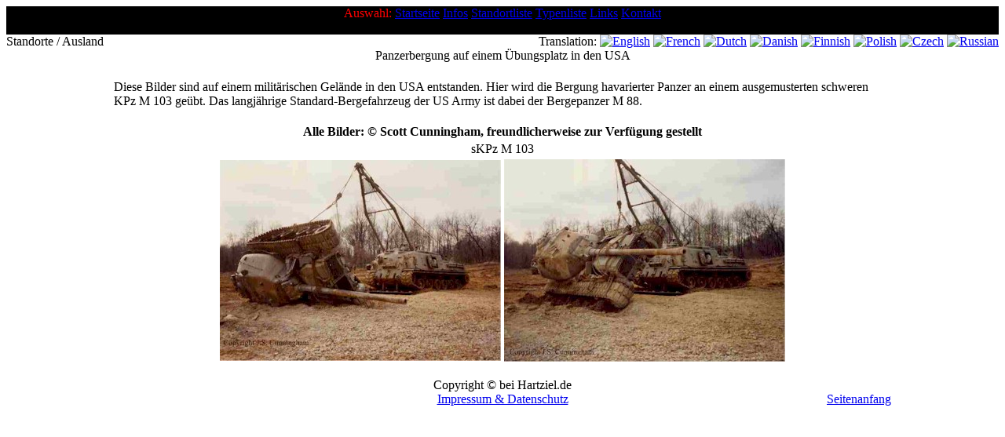

--- FILE ---
content_type: text/html
request_url: https://www.hartziel.de/ausl_usa/index.htm
body_size: 999
content:
<?xml version="1.0" encoding="utf-8"?>
<!DOCTYPE html PUBLIC "-//W3C//DTD XHTML 1.0 Transitional//EN" "http://www.w3.org/TR/xhtml1/DTD/xhtml1-transitional.dtd">
<html xmlns="http://www.w3.org/1999/xhtml" xml:lang="de" lang="de">
<head>
<title>Übungsplatz in den USA</title>
<meta http-equiv="Content-Type" content="text/html; charset=utf-8" />
<meta http-equiv="Content-Style-Type" content="text/css" />
<meta name="date" content="2000-12-26" />
<link rel="shortcut icon" href="../favicon.ico" />
<link rel="stylesheet" href="../_basis/standard.css" type="text/css" />
<link rel="stylesheet" href="../_basis/lightbox.css" type="text/css" />
<script src="../_basis/gtranslate.js" type="text/javascript"></script>
<script src="../_basis/jquery-1.7.2.min.js" type="text/javascript"></script>
<script src="../_basis/lightbox.js" type="text/javascript"></script>
</head>
<body>
<a name="Top"></a>
<table width="100%" border="0" align="center" cellpadding="0" cellspacing="0"  bgcolor="#000000">
  <tr align="center">
    <td colspan="2" class="navi"><font color="#FF0000">Auswahl:</font> <a href="../index.htm">Startseite</a> <a href="../infos.htm">Infos</a> <a href="../standort.htm">Standortliste</a> <a href="../typen.htm">Typenliste</a> <a href="../links.htm">Links</a> <a href="../impressum.htm">Kontakt</a></td>
  </tr>
  <tr align="center" valign="top">
    <td colspan="2" class="head">Hartziel.de</td>
  </tr>
</table>
<table width="100%" border="0" align="center" cellpadding="0" cellspacing="0">
  <tr valign="bottom">
    <td width="50%" class="kleintext">Standorte / Ausland</td>
    <td width="50%" align="right" class="kleintext">Translation: <a href="javascript:doGTranslate('de|en')" title="English" class="gflag" style="background-position:-0px -0px;"><img src="../_basis/images/gtrans_blank.png" height="16" width="16" alt="English" /></a>&nbsp;<a href="javascript:doGTranslate('de|fr')" title="French" class="gflag" style="background-position:-200px -100px;"><img src="../_basis/images/gtrans_blank.png" height="16" width="16" alt="French" /></a>&nbsp;<a href="javascript:doGTranslate('de|nl')" title="Dutch" class="gflag" style="background-position:-0px -100px;"><img src="../_basis/images/gtrans_blank.png" height="16" width="16" alt="Dutch" /></a>&nbsp;<a href="javascript:doGTranslate('de|da')" title="Danish" class="gflag" style="background-position:-700px -0px;"><img src="../_basis/images/gtrans_blank.png" height="16" width="16" alt="Danish" /></a>&nbsp;<a href="javascript:doGTranslate('de|fi')" title="Finnish" class="gflag" style="background-position:-100px -100px;"><img src="../_basis/images/gtrans_blank.png" height="16" width="16" alt="Finnish" /></a>&nbsp;<a href="javascript:doGTranslate('de|pl')" title="Polish" class="gflag" style="background-position:-200px -200px;"><img src="../_basis/images/gtrans_blank.png" height="16" width="16" alt="Polish" /></a>&nbsp;<a href="javascript:doGTranslate('de|cs')" title="Czech" class="gflag" style="background-position:-600px -0px;"><img src="../_basis/images/gtrans_blank.png" height="16" width="16" alt="Czech" /></a>&nbsp;<a href="javascript:doGTranslate('de|ru')" title="Russian" class="gflag" style="background-position:-500px -200px;"><img src="../_basis/images/gtrans_blank.png" height="16" width="16" alt="Russian" /></a></td>
  </tr>
  <tr align="center" valign="top">
    <td height="40" colspan="2" class="titel">Panzerbergung auf einem Übungsplatz
      in den USA</td>
  </tr>
</table>
<table width="990" align="center" border="0" cellpadding="0" cellspacing="0">
  <tr>
    <td class="haupttext">Diese Bilder sind auf einem militärischen Gelände
      in den USA entstanden. Hier wird die Bergung havarierter Panzer an einem
      ausgemusterten schweren KPz M 103 geübt. Das langjährige Standard-Bergefahrzeug
      der US Army ist dabei der Bergepanzer M 88.<br />
&nbsp;</td>
  </tr>
</table>
<table width="720" border="0" align="center">
  <tr>
    <th colspan="2"><span class="credit">Alle Bilder: &copy; Scott Cunningham,
        freundlicherweise zur Verfügung gestellt</span></th>
  </tr>
  <tr align="center">
    <td colspan="2" class="kleintext">sKPz M 103</td>
  </tr>
  <tr align="center">
    <td width="50%"><img src="usa_103_2.jpg" alt="M 103" width="358" height="256" /></td>
    <td width="50%"><img src="usa_103_1.jpg" alt="M 103" width="358" height="258" /></td>
  </tr>
</table>
<table width="990" align="center" border="0" cellpadding="0" cellspacing="0">
  <tr valign="bottom">
    <td width="20%"></td>
    <td width="60%" align="center" class="kleintext">&nbsp;<br />
      Copyright &copy; bei Hartziel.de<br />
      <a href="../impressum.htm">Impressum &amp; Datenschutz</a></td>
    <td width="20%" align="right" class="kleintext"><a href="#Top">Seitenanfang</a></td>
  </tr>
</table>
</body>
</html>
